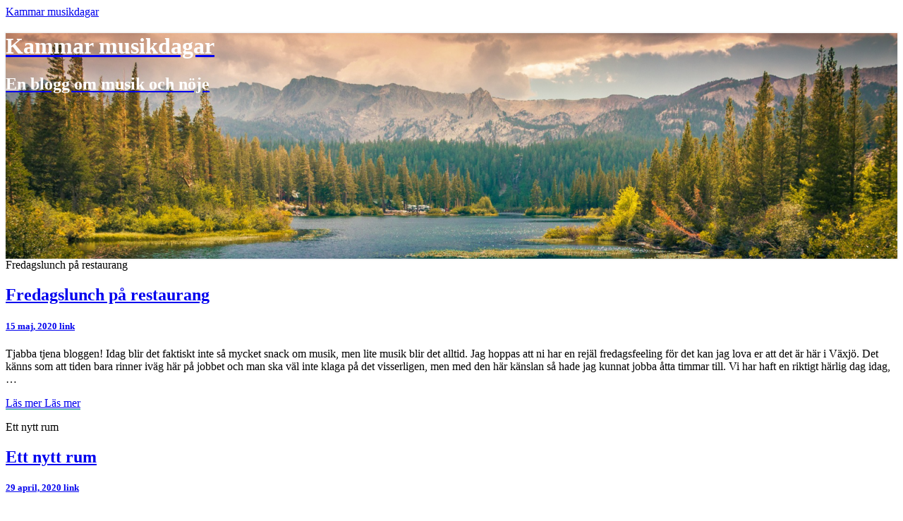

--- FILE ---
content_type: text/html
request_url: https://www.kammarmusikdagar.se/
body_size: 5517
content:
<!DOCTYPE html>
<!--[if IE 8]>
<html id="ie8" lang="sv-SE">
<![endif]--><!--[if !(IE 8) ]><!--><html lang="sv-SE"><!--<![endif]--><head><meta charset="UTF-8"><meta name="viewport" content="width=device-width"><link rel="profile" href="http://gmpg.org/xfn/11"><link rel="pingback" href="https://www.kammarmusikdag.se/xmlrpc.php"><title>Kammar musikdagar - En blogg om musik och nöje</title><!-- This site is optimized with the Yoast SEO plugin v11.5 - https://yoast.com/wordpress/plugins/seo/ --><meta name="description" content="En blogg om musik och nöje"><link rel="canonical" href="https://www.kammarmusikdag.se/"><meta property="og:locale" content="sv_SE"><meta property="og:type" content="website"><meta property="og:title" content="Kammar musikdagar - En blogg om musik och nöje"><meta property="og:description" content="En blogg om musik och nöje"><meta property="og:url" content="https://www.kammarmusikdag.se/"><meta property="og:site_name" content="Kammar musikdagar"><meta name="twitter:card" content="summary_large_image"><meta name="twitter:description" content="En blogg om musik och nöje"><meta name="twitter:title" content="Kammar musikdagar - En blogg om musik och nöje"><script type="application/ld+json" class="yoast-schema-graph yoast-schema-graph--main">{"@context":"https://schema.org","@graph":[{"@type":"Organization","@id":"https://www.kammarmusikdag.se/#organization","name":"","url":"https://www.kammarmusikdag.se/","sameAs":[]},{"@type":"WebSite","@id":"https://www.kammarmusikdag.se/#website","url":"https://www.kammarmusikdag.se/","name":"Kammar musikdagar","publisher":{"@id":"https://www.kammarmusikdag.se/#organization"},"potentialAction":{"@type":"SearchAction","target":"https://www.kammarmusikdag.se/?s={search_term_string}","query-input":"required name=search_term_string"}},{"@type":"WebPage","@id":"https://www.kammarmusikdag.se/#webpage","url":"https://www.kammarmusikdag.se/","inLanguage":"sv-SE","name":"Kammar musikdagar - En blogg om musik och n\u00f6je","isPartOf":{"@id":"https://www.kammarmusikdag.se/#website"},"about":{"@id":"https://www.kammarmusikdag.se/#organization"},"description":"En blogg om musik och n\u00f6je"}]}</script><!-- / Yoast SEO plugin. --><link rel="dns-prefetch" href="http://PLACEHOLDER.wpsho"><link rel="dns-prefetch" href="//fonts.googleapis.com"><link rel="dns-prefetch" href="//s.w.org"><link rel="alternate" type="application/rss+xml" title="Kammar musikdagar » flöde" href="https://www.kammarmusikdag.se/feed/"><link rel="alternate" type="application/rss+xml" title="Kammar musikdagar » kommentarsflöde" href="https://www.kammarmusikdag.se/comments/feed/"><link rel="stylesheet" id="wp-block-library-css" href="https://www.kammarmusikdag.se/wp-includes/css/dist/block-library/style.min.css" type="text/css" media="all"><link rel="stylesheet" id="bootstrap-css" href="https://www.kammarmusikdag.se/wp-content/themes/nisarg/css/bootstrap.css" type="text/css" media="all"><link rel="stylesheet" id="font-awesome-css" href="https://www.kammarmusikdag.se/wp-content/themes/nisarg/font-awesome/css/font-awesome.min.css" type="text/css" media="all"><link rel="stylesheet" id="nisarg-style-css" href="https://www.kammarmusikdag.se/wp-content/themes/s01/style.css" type="text/css" media="all"><style id="nisarg-style-inline-css" type="text/css">
	/* Color Scheme */

	/* Accent Color */

	a:active,
	a:hover,
	a:focus {
	    color: #009688;
	}

	.main-navigation .primary-menu > li > a:hover, .main-navigation .primary-menu > li > a:focus {
		color: #009688;
	}
	
	.main-navigation .primary-menu .sub-menu .current_page_item > a,
	.main-navigation .primary-menu .sub-menu .current-menu-item > a {
		color: #009688;
	}
	.main-navigation .primary-menu .sub-menu .current_page_item > a:hover,
	.main-navigation .primary-menu .sub-menu .current_page_item > a:focus,
	.main-navigation .primary-menu .sub-menu .current-menu-item > a:hover,
	.main-navigation .primary-menu .sub-menu .current-menu-item > a:focus {
		background-color: #fff;
		color: #009688;
	}
	.dropdown-toggle:hover,
	.dropdown-toggle:focus {
		color: #009688;
	}

	@media (min-width: 768px){
		.main-navigation .primary-menu > .current_page_item > a,
		.main-navigation .primary-menu > .current_page_item > a:hover,
		.main-navigation .primary-menu > .current_page_item > a:focus,
		.main-navigation .primary-menu > .current-menu-item > a,
		.main-navigation .primary-menu > .current-menu-item > a:hover,
		.main-navigation .primary-menu > .current-menu-item > a:focus,
		.main-navigation .primary-menu > .current_page_ancestor > a,
		.main-navigation .primary-menu > .current_page_ancestor > a:hover,
		.main-navigation .primary-menu > .current_page_ancestor > a:focus,
		.main-navigation .primary-menu > .current-menu-ancestor > a,
		.main-navigation .primary-menu > .current-menu-ancestor > a:hover,
		.main-navigation .primary-menu > .current-menu-ancestor > a:focus {
			border-top: 4px solid #009688;
		}
		.main-navigation ul ul a:hover,
		.main-navigation ul ul a.focus {
			color: #fff;
			background-color: #009688;
		}
	}

	.main-navigation .primary-menu > .open > a, .main-navigation .primary-menu > .open > a:hover, .main-navigation .primary-menu > .open > a:focus {
		color: #009688;
	}

	.main-navigation .primary-menu > li > .sub-menu  li > a:hover,
	.main-navigation .primary-menu > li > .sub-menu  li > a:focus {
		color: #fff;
		background-color: #009688;
	}

	@media (max-width: 767px) {
		.main-navigation .primary-menu .open .sub-menu > li > a:hover {
			color: #fff;
			background-color: #009688;
		}
	}

	.sticky-post{
	    background: #009688;
	    color:white;
	}
	
	.entry-title a:hover,
	.entry-title a:focus{
	    color: #009688;
	}

	.entry-header .entry-meta::after{
	    background: #009688;
	}

	.fa {
		color: #009688;
	}

	.btn-default{
		border-bottom: 1px solid #009688;
	}

	.btn-default:hover, .btn-default:focus{
	    border-bottom: 1px solid #009688;
	    background-color: #009688;
	}

	.nav-previous:hover, .nav-next:hover{
	    border: 1px solid #009688;
	    background-color: #009688;
	}

	.next-post a:hover,.prev-post a:hover{
	    color: #009688;
	}

	.posts-navigation .next-post a:hover .fa, .posts-navigation .prev-post a:hover .fa{
	    color: #009688;
	}


	#secondary .widget-title::after{
		background-color: #009688;
	    content: "";
	    position: absolute;
	    width: 50px;
	    display: block;
	    height: 4px;    
	    bottom: -15px;
	}

	#secondary .widget a:hover,
	#secondary .widget a:focus{
		color: #009688;
	}

	#secondary .widget_calendar tbody a {
	    background-color: #009688;
	    color: #fff;
	    padding: 0.2em;
	}

	#secondary .widget_calendar tbody a:hover{
	    background-color: #009688;
	    color: #fff;
	    padding: 0.2em;
	}	

</style><link rel="stylesheet" id="nisarggooglefonts-css" href="//fonts.googleapis.com/css?family=Lato:400,300italic,700%7CSource+Sans+Pro:400,400italic" type="text/css" media="all"><script type="text/javascript" src="https://www.kammarmusikdag.se/wp-includes/js/jquery/jquery.js"></script><script type="text/javascript" src="https://www.kammarmusikdag.se/wp-includes/js/jquery/jquery-migrate.min.js"></script><!--[if lt IE 9]>
<script type='text/javascript' src='https://www.kammarmusikdag.se/wp-content/themes/nisarg/js/html5shiv.js?ver=3.7.3'></script>
<![endif]--><link rel="https://api.w.org/" href="https://www.kammarmusikdag.se/wp-json/"><link rel="EditURI" type="application/rsd+xml" title="RSD" href="https://www.kammarmusikdag.se/xmlrpc.php"><meta name="generator" content="WordPress 5.2.6"><style type="text/css">
        .site-header { background: ; }
</style><style type="text/css" id="nisarg-header-css">
					.site-header {
				background: url(/wp-content/themes/nisarg/images/headers/mountains.png) no-repeat scroll top;
				background-size: cover;
			}
			@media (min-width: 320px) and (max-width: 359px ) {
				.site-header {
					height: 80px;
				}
			}
			@media (min-width: 360px) and (max-width: 767px ) {
				.site-header {
					height: 90px;
				}
			}
			@media (min-width: 768px) and (max-width: 979px ) {
				.site-header {
					height: 192px;
				}
			}
			@media (min-width: 980px) and (max-width: 1279px ){
				.site-header {
					height: 245px;
				}
			}
			@media (min-width: 1280px) and (max-width: 1365px ){
				.site-header {
					height: 320px;
				}
			}
			@media (min-width: 1366px) and (max-width: 1439px ){
				.site-header {
					height: 341px;
				}
			}
			@media (min-width: 1440px) and (max-width: 1599px ) {
				.site-header {
					height: 360px;
				}
			}
			@media (min-width: 1600px) and (max-width: 1919px ) {
				.site-header {
					height: 400px;
				}
			}
			@media (min-width: 1920px) and (max-width: 2559px ) {
				.site-header {
					height: 480px;
				}
			}
			@media (min-width: 2560px)  and (max-width: 2879px ) {
				.site-header {
					height: 640px;
				}
			}
			@media (min-width: 2880px) {
				.site-header {
					height: 720px;
				}
			}
			.site-header{
				-webkit-box-shadow: 0px 0px 2px 1px rgba(182,182,182,0.3);
		    	-moz-box-shadow: 0px 0px 2px 1px rgba(182,182,182,0.3);
		    	-o-box-shadow: 0px 0px 2px 1px rgba(182,182,182,0.3);
		    	box-shadow: 0px 0px 2px 1px rgba(182,182,182,0.3);
			}
					.site-title,
			.site-description {
				color: #fff;
			}
			.site-title::after{
				background: #fff;
				content:"";
			}
				</style></head><body class="home blog">
<div id="page" class="hfeed site">
<header id="masthead" role="banner"><nav id="site-navigation" class="main-navigation navbar-fixed-top navbar-left" role="navigation"><!-- Brand and toggle get grouped for better mobile display --><div class="container" id="navigation_menu">
			<div class="navbar-header">
									<a class="navbar-brand" href="https://www.kammarmusikdag.se/">Kammar musikdagar</a>
			</div><!-- .navbar-header -->
					</div><!--#container-->
	</nav><div id="cc_spacer"></div><!-- used to clear fixed navigation by the themes js -->  
	<div class="site-header">
		<div class="site-branding">
			<a class="home-link" href="https://www.kammarmusikdag.se/" title="Kammar musikdagar" rel="home">
				<h1 class="site-title">Kammar musikdagar</h1>
				<h2 class="site-description">En blogg om musik och nöje</h2>
			</a>
		</div><!--.site-branding-->
	</div><!--.site-header-->
</header><div id="content" class="site-content">

	<div class="container">
		<div class="row">
			<div id="primary" class="col-md-9 content-area">
				<main id="main" class="site-main" role="main"><article id="post-13" class="post-content post-13 post type-post status-publish format-standard hentry category-blogg"><header class="entry-header"><span class="screen-reader-text">Fredagslunch på restaurang</span>

					<h2 class="entry-title">
				<a href="https://www.kammarmusikdag.se/fredagslunch-pa-restaurang/" rel="bookmark">Fredagslunch på restaurang</a>
			</h2>
		
				<div class="entry-meta">
			<h5 class="entry-date"><i class="fa fa-calendar-o"></i> <a href="https://www.kammarmusikdag.se/fredagslunch-pa-restaurang/" title="15:45" rel="bookmark"><time class="entry-date" datetime="2020-05-15T15:45:00+02:00" pubdate>15 maj, 2020 </time></a><span class="byline"><span class="sep"></span><i class="fa fa-user"></i>
<span class="author vcard"><a class="url fn n" href="https://www.kammarmusikdag.se/author/link/" title="Visa alla inlägg av link" rel="author">link</a></span></span></h5>
		</div><!-- .entry-meta -->
			</header><!-- .entry-header --><div class="entry-summary">
		<p>Tjabba tjena bloggen! Idag blir det faktiskt inte så mycket snack om musik, men lite musik blir det alltid. Jag hoppas att ni har en rejäl fredagsfeeling för det kan jag lova er att det är här i Växjö. Det känns som att tiden bara rinner iväg här på jobbet och man ska väl inte klaga på det visserligen, men med den här känslan så hade jag kunnat jobba åtta timmar till. Vi har haft en riktigt härlig dag idag,…</p>
<p class="read-more"><a class="btn btn-default" href="https://www.kammarmusikdag.se/fredagslunch-pa-restaurang/">Läs mer<span class="screen-reader-text"> Läs mer</span></a></p>
	</div><!-- .entry-summary -->

	<footer class="entry-footer"></footer><!-- .entry-footer --></article><!-- #post-## --><article id="post-10" class="post-content post-10 post type-post status-publish format-standard hentry category-blogg"><header class="entry-header"><span class="screen-reader-text">Ett nytt rum</span>

					<h2 class="entry-title">
				<a href="https://www.kammarmusikdag.se/ett-nytt-rum/" rel="bookmark">Ett nytt rum</a>
			</h2>
		
				<div class="entry-meta">
			<h5 class="entry-date"><i class="fa fa-calendar-o"></i> <a href="https://www.kammarmusikdag.se/ett-nytt-rum/" title="10:00" rel="bookmark"><time class="entry-date" datetime="2020-04-29T10:00:01+02:00" pubdate>29 april, 2020 </time></a><span class="byline"><span class="sep"></span><i class="fa fa-user"></i>
<span class="author vcard"><a class="url fn n" href="https://www.kammarmusikdag.se/author/link/" title="Visa alla inlägg av link" rel="author">link</a></span></span></h5>
		</div><!-- .entry-meta -->
			</header><!-- .entry-header --><div class="entry-summary">
		<p>Hej där bloggen! Idag tänkte jag blanda byggservice med mitt stora nöje, musiken naturligtvis. Ska jag bygga samtidigt som jag lyssnar på musik? Nej inte riktigt, för det första så tänkte inte jag ta på mig några snickarbyxor och genomföra någon byggservice i huset. Det får någon annan göra, jag kan dock spela lite musik för hantverkarna medans de grejer, dock lär de inte göra något med tanke på alla maskiner som kommer vara igång. Med hjälp av byggservice från…</p>
<p class="read-more"><a class="btn btn-default" href="https://www.kammarmusikdag.se/ett-nytt-rum/">Läs mer<span class="screen-reader-text"> Läs mer</span></a></p>
	</div><!-- .entry-summary -->

	<footer class="entry-footer"></footer><!-- .entry-footer --></article><!-- #post-## --><article id="post-9" class="post-content post-9 post type-post status-publish format-standard hentry category-blogg"><header class="entry-header"><span class="screen-reader-text">Privatrådgivning för uppstarten</span>

					<h2 class="entry-title">
				<a href="https://www.kammarmusikdag.se/privatradgivning-for-uppstarten/" rel="bookmark">Privatrådgivning för uppstarten</a>
			</h2>
		
				<div class="entry-meta">
			<h5 class="entry-date"><i class="fa fa-calendar-o"></i> <a href="https://www.kammarmusikdag.se/privatradgivning-for-uppstarten/" title="10:00" rel="bookmark"><time class="entry-date" datetime="2020-04-29T10:00:01+02:00" pubdate>29 april, 2020 </time></a><span class="byline"><span class="sep"></span><i class="fa fa-user"></i>
<span class="author vcard"><a class="url fn n" href="https://www.kammarmusikdag.se/author/link/" title="Visa alla inlägg av link" rel="author">link</a></span></span></h5>
		</div><!-- .entry-meta -->
			</header><!-- .entry-header --><div class="entry-summary">
		<p>Hejsan bloggen! I några månader har jag nu gått och funderat på om jag inte ska ta och satsa på musiken helhjärtat. Min dröm är inte som många andra med ett stort musikintresse, jag drömmer inte om att stå på en stor scen och framföra min musik. Det intresset jag har är att producera musik och med ganska goda kontakter så ser jag en stor möjlighet att faktiskt kunna göra mig ett namn inom detta, men det kommer krävas ganska…</p>
<p class="read-more"><a class="btn btn-default" href="https://www.kammarmusikdag.se/privatradgivning-for-uppstarten/">Läs mer<span class="screen-reader-text"> Läs mer</span></a></p>
	</div><!-- .entry-summary -->

	<footer class="entry-footer"></footer><!-- .entry-footer --></article><!-- #post-## --><article id="post-7" class="post-content post-7 post type-post status-publish format-standard hentry category-blogg"><header class="entry-header"><span class="screen-reader-text">Planering inför en tillställning</span>

					<h2 class="entry-title">
				<a href="https://www.kammarmusikdag.se/planering-infor-en-tillstallning/" rel="bookmark">Planering inför en tillställning</a>
			</h2>
		
				<div class="entry-meta">
			<h5 class="entry-date"><i class="fa fa-calendar-o"></i> <a href="https://www.kammarmusikdag.se/planering-infor-en-tillstallning/" title="09:00" rel="bookmark"><time class="entry-date" datetime="2020-04-17T09:00:01+02:00" pubdate>17 april, 2020 </time></a><span class="byline"><span class="sep"></span><i class="fa fa-user"></i>
<span class="author vcard"><a class="url fn n" href="https://www.kammarmusikdag.se/author/link/" title="Visa alla inlägg av link" rel="author">link</a></span></span></h5>
		</div><!-- .entry-meta -->
			</header><!-- .entry-header --><div class="entry-summary">
		<p>Hejsan hoppsan! Jag tror det har blivit dags för mig att sadla om till event manager eller något liknande, hela veckan har jag planerat inför en tillställning. Jag har byggt inredning, köpt in material och ringt en städfirma, som för övrigt är det bästa beslutet hittills. En kompis till mig arbetar ibland på fritiden som trubadur och han har en sångröst av väldigt hög klass. Vi bestämde oss för att dra ihop lite av en konsert där han en del…</p>
<p class="read-more"><a class="btn btn-default" href="https://www.kammarmusikdag.se/planering-infor-en-tillstallning/">Läs mer<span class="screen-reader-text"> Läs mer</span></a></p>
	</div><!-- .entry-summary -->

	<footer class="entry-footer"></footer><!-- .entry-footer --></article><!-- #post-## --><article id="post-5" class="post-content post-5 post type-post status-publish format-standard hentry category-blogg"><header class="entry-header"><span class="screen-reader-text">Mer tid åt musiken tack vare städservice</span>

					<h2 class="entry-title">
				<a href="https://www.kammarmusikdag.se/mer-tid-at-musiken-tack-vare-stadservice/" rel="bookmark">Mer tid åt musiken tack vare städservice</a>
			</h2>
		
				<div class="entry-meta">
			<h5 class="entry-date"><i class="fa fa-calendar-o"></i> <a href="https://www.kammarmusikdag.se/mer-tid-at-musiken-tack-vare-stadservice/" title="14:45" rel="bookmark"><time class="entry-date" datetime="2020-04-07T14:45:00+02:00" pubdate>7 april, 2020 </time></a><span class="byline"><span class="sep"></span><i class="fa fa-user"></i>
<span class="author vcard"><a class="url fn n" href="https://www.kammarmusikdag.se/author/link/" title="Visa alla inlägg av link" rel="author">link</a></span></span></h5>
		</div><!-- .entry-meta -->
			</header><!-- .entry-header --><div class="entry-summary">
		<p>Tjenare bloggen! Ni vet att jag i vanliga fall brukar skriva lite om musik och allt vad det innebär. Idag tänkte jag byta samtalsämne lite och skriva som städservice, inte riktigt något inom musikens värld kanske men ack så bekvämt det verkar vara med städservice hemma. Jag tror de flesta här vet ungefär hur min dag ser ut, jag vaknar för att gå till jobbet och sen kommer jag hem och sätter mig framför datorn. Det är en vanlig dag…</p>
<p class="read-more"><a class="btn btn-default" href="https://www.kammarmusikdag.se/mer-tid-at-musiken-tack-vare-stadservice/">Läs mer<span class="screen-reader-text"> Läs mer</span></a></p>
	</div><!-- .entry-summary -->

	<footer class="entry-footer"></footer><!-- .entry-footer --></article><!-- #post-## --><article id="post-3" class="post-content post-3 post type-post status-publish format-standard hentry category-blogg"><header class="entry-header"><span class="screen-reader-text">Aktiviteter att göra i Älvsbyn</span>

					<h2 class="entry-title">
				<a href="https://www.kammarmusikdag.se/aktiviteter-att-gora-i-alvsbyn/" rel="bookmark">Aktiviteter att göra i Älvsbyn</a>
			</h2>
		
				<div class="entry-meta">
			<h5 class="entry-date"><i class="fa fa-calendar-o"></i> <a href="https://www.kammarmusikdag.se/aktiviteter-att-gora-i-alvsbyn/" title="11:00" rel="bookmark"><time class="entry-date" datetime="2020-04-07T11:00:00+02:00" pubdate>7 april, 2020 </time></a><span class="byline"><span class="sep"></span><i class="fa fa-user"></i>
<span class="author vcard"><a class="url fn n" href="https://www.kammarmusikdag.se/author/link/" title="Visa alla inlägg av link" rel="author">link</a></span></span></h5>
		</div><!-- .entry-meta -->
			</header><!-- .entry-header --><div class="entry-summary">
		<p>Hej och god förmiddag i vårsolen! Vissa kan undra vad det finns att göra i Älvsbyn eftersom det är ganska litet och vintern är så lång. Och jo man måste nog älska vintern för att bo kvar här uppe men gör man det så finns ju också ganska mycket aktiviteter här. Vill man vara utomhus kan man ju åka längdskidor, köra skoter åka hundspann, skridskor och gå på tur. Vill man vara inomhus kan man spela padel, träna på gym…</p>
<p class="read-more"><a class="btn btn-default" href="https://www.kammarmusikdag.se/aktiviteter-att-gora-i-alvsbyn/">Läs mer<span class="screen-reader-text"> Läs mer</span></a></p>
	</div><!-- .entry-summary -->

	<footer class="entry-footer"></footer><!-- .entry-footer --></article><!-- #post-## --><article id="post-1" class="post-content post-1 post type-post status-publish format-standard hentry category-blogg"><header class="entry-header"><span class="screen-reader-text">Restaurang eller hemlagning?</span>

					<h2 class="entry-title">
				<a href="https://www.kammarmusikdag.se/restaurang-eller-hemlagning/" rel="bookmark">Restaurang eller hemlagning?</a>
			</h2>
		
				<div class="entry-meta">
			<h5 class="entry-date"><i class="fa fa-calendar-o"></i> <a href="https://www.kammarmusikdag.se/restaurang-eller-hemlagning/" title="17:00" rel="bookmark"><time class="entry-date" datetime="2020-04-06T17:00:01+02:00" pubdate>6 april, 2020 </time></a><span class="byline"><span class="sep"></span><i class="fa fa-user"></i>
<span class="author vcard"><a class="url fn n" href="https://www.kammarmusikdag.se/author/link/" title="Visa alla inlägg av link" rel="author">link</a></span></span></h5>
		</div><!-- .entry-meta -->
			</header><!-- .entry-header --><div class="entry-summary">
		<p>Hej på er! Om dryga tio minuter är veckans första arbetsvecka avklarad och jag funderar på om jag inte ska ta och avnjuta en härlig middag från en restaurang i Mjölby istället för att åka hem och laga någonting. Det har varit en riktigt tuff måndag och det var inte riktigt det jag hade förväntat mig, jag tänkte att det skulle bli väldigt enkelt att gå upp i morse med tanke på att det är en långledighet som väntar om…</p>
<p class="read-more"><a class="btn btn-default" href="https://www.kammarmusikdag.se/restaurang-eller-hemlagning/">Läs mer<span class="screen-reader-text"> Läs mer</span></a></p>
	</div><!-- .entry-summary -->

	<footer class="entry-footer"></footer><!-- .entry-footer --></article><!-- #post-## --></main><!-- #main --></div><!-- #primary -->
			<div id="secondary" class="col-md-3 sidebar widget-area" role="complementary">
		<aside id="archives-2" class="widget widget_archive"><h4 class="widget-title">Arkiv</h4>		<ul><li><a href="https://www.kammarmusikdag.se/2020/05/">maj 2020</a></li>
	<li><a href="https://www.kammarmusikdag.se/2020/04/">april 2020</a></li>
		</ul></aside></div><!-- #secondary .widget-area -->


		</div><!--row-->
	</div><!--.container-->
		</div><!-- #content -->
	<footer id="colophon" class="site-footer" role="contentinfo"><div class="site-info">
			© 2020			<span class="sep"> | </span>
			Drivs med 			<a href="https://wordpress.org/">WordPress</a>
			<span class="sep"> | </span>
			Tema: <a href="https://wordpress.org/themes/nisarg/" rel="designer">Nisarg</a>		</div><!-- .site-info -->
	</footer><!-- #colophon --></div><!-- #page -->
<script type="text/javascript" src="https://www.kammarmusikdag.se/wp-content/themes/nisarg/js/bootstrap.js"></script><script type="text/javascript" src="https://www.kammarmusikdag.se/wp-content/themes/nisarg/js/navigation.js"></script><script type="text/javascript" src="https://www.kammarmusikdag.se/wp-content/themes/nisarg/js/skip-link-focus-fix.js"></script><script type="text/javascript">
/* <![CDATA[ */
var screenReaderText = {"expand":"expandera undermeny","collapse":"minimera undermeny"};
/* ]]> */
</script><script type="text/javascript" src="https://www.kammarmusikdag.se/wp-content/themes/nisarg/js/nisarg.js"></script></body></html>
